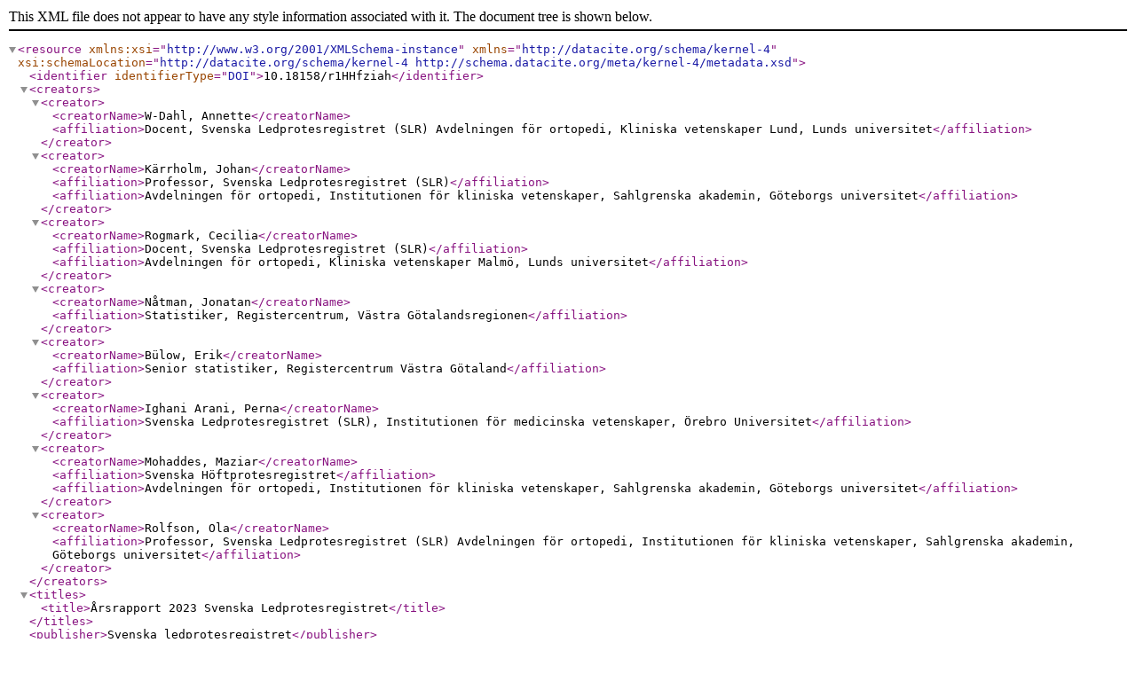

--- FILE ---
content_type: application/xml; charset=utf-8
request_url: https://refdocs.registercentrum.se/xml/10.18158/r1HHfziah
body_size: 708
content:
<?xml version="1.0" encoding="UTF-8"?>
<resource xmlns:xsi="http://www.w3.org/2001/XMLSchema-instance" xmlns="http://datacite.org/schema/kernel-4" xsi:schemaLocation="http://datacite.org/schema/kernel-4 http://schema.datacite.org/meta/kernel-4/metadata.xsd">
    <identifier identifierType="DOI">10.18158/r1HHfziah</identifier>
    <creators>
        <creator>
            <creatorName>W-Dahl, Annette</creatorName>
            <affiliation>Docent, Svenska Ledprotesregistret (SLR)
Avdelningen för ortopedi, Kliniska vetenskaper Lund, Lunds universitet</affiliation>
        </creator>
        <creator>
            <creatorName>Kärrholm, Johan</creatorName>
            <affiliation>Professor, Svenska Ledprotesregistret (SLR)</affiliation>
            <affiliation>Avdelningen för ortopedi, Institutionen för kliniska vetenskaper, Sahlgrenska akademin, Göteborgs universitet</affiliation>
        </creator>
        <creator>
            <creatorName>Rogmark, Cecilia</creatorName>
            <affiliation>Docent, Svenska Ledprotesregistret (SLR)</affiliation>
            <affiliation>Avdelningen för ortopedi, Kliniska vetenskaper Malmö, Lunds universitet</affiliation>
        </creator>
        <creator>
            <creatorName>Nåtman, Jonatan</creatorName>
            <affiliation>Statistiker, Registercentrum, Västra Götalandsregionen</affiliation>
        </creator>
        <creator>
            <creatorName>Bülow, Erik</creatorName>
            <affiliation>Senior statistiker, Registercentrum Västra Götaland</affiliation>
        </creator>
        <creator>
            <creatorName>Ighani Arani, Perna</creatorName>
            <affiliation>Svenska Ledprotesregistret (SLR),
Institutionen för medicinska vetenskaper, Örebro Universitet</affiliation>
        </creator>
        <creator>
            <creatorName>Mohaddes, Maziar</creatorName>
            <affiliation>Svenska Höftprotesregistret</affiliation>
            <affiliation>Avdelningen för ortopedi, Institutionen för kliniska vetenskaper, Sahlgrenska akademin, Göteborgs universitet</affiliation>
        </creator>
        <creator>
            <creatorName>Rolfson, Ola</creatorName>
            <affiliation>Professor, Svenska Ledprotesregistret (SLR)
Avdelningen för ortopedi, Institutionen för kliniska vetenskaper, Sahlgrenska akademin, Göteborgs universitet</affiliation>
        </creator>
    </creators>
    <titles>
        <title>Årsrapport 2023 Svenska Ledprotesregistret</title>
    </titles>
    <publisher>Svenska ledprotesregistret</publisher>
    <publicationYear>2023</publicationYear>
    <subjects>
    </subjects>
    <contributors>
    </contributors>
    <dates>
    </dates>
    <language>en</language>
    <resourceType resourceTypeGeneral="Text">Report</resourceType>
    <sizes>
        <size>25557537 byte</size>
    </sizes>
    <formats>
        <format>application/pdf</format>
    </formats>
    <version>1.0</version>
</resource>